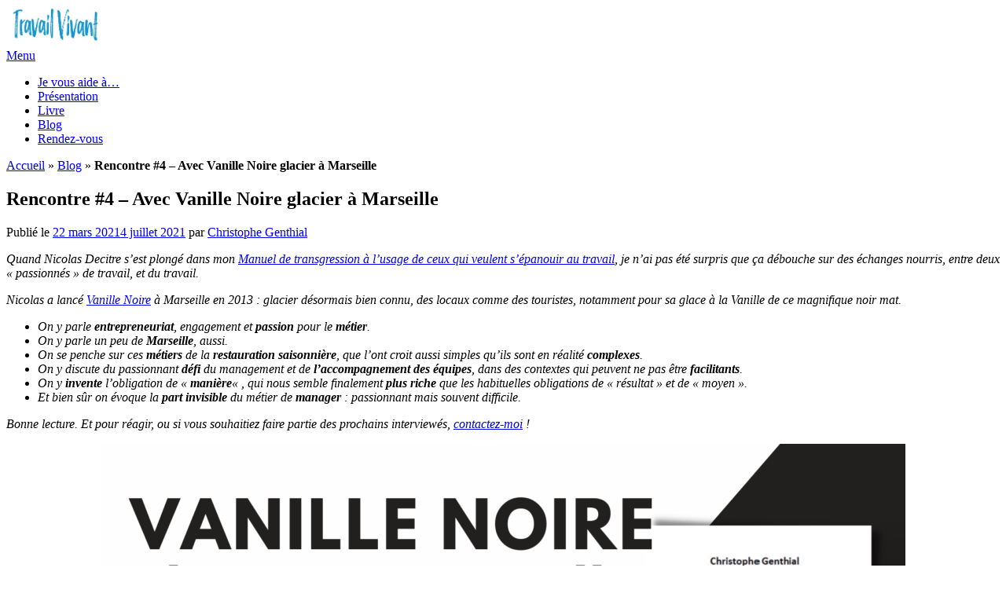

--- FILE ---
content_type: text/html; charset=UTF-8
request_url: https://travailvivant.fr/rencontre-4-christophe-genthial-avec-vanille-noire/
body_size: 20386
content:
<!DOCTYPE html>
<html lang="fr-FR">
<head>
<meta charset="UTF-8">
<meta name="viewport" content="width=device-width, initial-scale=1">
<link rel="profile" href="http://gmpg.org/xfn/11">
<meta name='robots' content='index, follow, max-image-preview:large, max-snippet:-1, max-video-preview:-1' />

	<!-- This site is optimized with the Yoast SEO plugin v26.7 - https://yoast.com/wordpress/plugins/seo/ -->
	<title>Rencontre #4 - Avec Vanille Noire glacier à Marseille - Christophe Genthial, psychologue à Marseille 13006</title>
	<meta name="description" content="Quand Nicolas Decitre s&#039;est plongé dans mon &quot;Manuel de transgression à l’usage de ceux qui veulent s’épanouir au travail&quot;, je n&#039;ai pas été surpris que ça débouche sur des échanges nourris, entre deux &quot;passionnés&quot; de travail, et du travail. Nicolas a lancé Vanille Noire à Marseille en 2013 : glacier désormais bien connu, des locaux comme des touristes, notamment pour sa glace à la Vanille de ce magnifique noir mat. On y parle entrepreneuriat, engagement et passion pour le métier. On y parle un peu de Marseille, aussi. On se penche sur ces métiers de la restauration saisonnière, qui ont l&#039;air aussi simples qu&#039;ils sont en réalité complexes. On y discute du passionnant défi du management et de l&#039;accompagnement des équipes, dans des contextes qui peuvent ne pas être facilitant .Et bien sûr on évoque la part invisible du métier de manager : passionnant mais parfois ingrat." />
	<link rel="canonical" href="https://travailvivant.fr/rencontre-4-christophe-genthial-avec-vanille-noire/" />
	<meta property="og:locale" content="fr_FR" />
	<meta property="og:type" content="article" />
	<meta property="og:title" content="Rencontre #4 - Avec Vanille Noire glacier à Marseille - Christophe Genthial, psychologue à Marseille 13006" />
	<meta property="og:description" content="Quand Nicolas Decitre s&#039;est plongé dans mon &quot;Manuel de transgression à l’usage de ceux qui veulent s’épanouir au travail&quot;, je n&#039;ai pas été surpris que ça débouche sur des échanges nourris, entre deux &quot;passionnés&quot; de travail, et du travail. Nicolas a lancé Vanille Noire à Marseille en 2013 : glacier désormais bien connu, des locaux comme des touristes, notamment pour sa glace à la Vanille de ce magnifique noir mat. On y parle entrepreneuriat, engagement et passion pour le métier. On y parle un peu de Marseille, aussi. On se penche sur ces métiers de la restauration saisonnière, qui ont l&#039;air aussi simples qu&#039;ils sont en réalité complexes. On y discute du passionnant défi du management et de l&#039;accompagnement des équipes, dans des contextes qui peuvent ne pas être facilitant .Et bien sûr on évoque la part invisible du métier de manager : passionnant mais parfois ingrat." />
	<meta property="og:url" content="https://travailvivant.fr/rencontre-4-christophe-genthial-avec-vanille-noire/" />
	<meta property="og:site_name" content="Christophe Genthial, psychologue à Marseille 13006" />
	<meta property="article:publisher" content="https://www.facebook.com/christophe.genthial" />
	<meta property="article:author" content="https://www.facebook.com/christophe.genthial" />
	<meta property="article:published_time" content="2021-03-22T18:11:17+00:00" />
	<meta property="article:modified_time" content="2021-07-04T14:34:52+00:00" />
	<meta property="og:image" content="https://travailvivant.fr/wp-content/uploads/2020/12/Photo-Rencontre-Vanille-Noire-et-Christophe-Genthial.png" />
	<meta property="og:image:width" content="1640" />
	<meta property="og:image:height" content="924" />
	<meta property="og:image:type" content="image/png" />
	<meta name="author" content="Christophe Genthial" />
	<meta name="twitter:card" content="summary_large_image" />
	<meta name="twitter:label1" content="Écrit par" />
	<meta name="twitter:data1" content="Christophe Genthial" />
	<meta name="twitter:label2" content="Durée de lecture estimée" />
	<meta name="twitter:data2" content="10 minutes" />
	<script type="application/ld+json" class="yoast-schema-graph">{"@context":"https://schema.org","@graph":[{"@type":["Article","SocialMediaPosting"],"@id":"https://travailvivant.fr/rencontre-4-christophe-genthial-avec-vanille-noire/#article","isPartOf":{"@id":"https://travailvivant.fr/rencontre-4-christophe-genthial-avec-vanille-noire/"},"author":{"name":"Christophe Genthial","@id":"https://travailvivant.fr/#/schema/person/2873dc2a28a224e745fbbba2f99420fb"},"headline":"Rencontre #4 &#8211; Avec Vanille Noire glacier à Marseille","datePublished":"2021-03-22T18:11:17+00:00","dateModified":"2021-07-04T14:34:52+00:00","mainEntityOfPage":{"@id":"https://travailvivant.fr/rencontre-4-christophe-genthial-avec-vanille-noire/"},"wordCount":2301,"publisher":{"@id":"https://travailvivant.fr/#/schema/person/2873dc2a28a224e745fbbba2f99420fb"},"image":{"@id":"https://travailvivant.fr/rencontre-4-christophe-genthial-avec-vanille-noire/#primaryimage"},"thumbnailUrl":"https://travailvivant.fr/wp-content/uploads/2020/12/Photo-Rencontre-Vanille-Noire-et-Christophe-Genthial.png","keywords":["Entrepreneuriat","épanouissement","management","manuel de transgression","manuel de transgression à l'usage de ceux qui veulent s'épanouir au travail","Marseille","rencontre","travail","travail vivant","Vanille Noire"],"articleSection":["Lecture 5 mn","Livre","Rencontre"],"inLanguage":"fr-FR"},{"@type":"WebPage","@id":"https://travailvivant.fr/rencontre-4-christophe-genthial-avec-vanille-noire/","url":"https://travailvivant.fr/rencontre-4-christophe-genthial-avec-vanille-noire/","name":"Rencontre #4 - Avec Vanille Noire glacier à Marseille - Christophe Genthial, psychologue à Marseille 13006","isPartOf":{"@id":"https://travailvivant.fr/#website"},"primaryImageOfPage":{"@id":"https://travailvivant.fr/rencontre-4-christophe-genthial-avec-vanille-noire/#primaryimage"},"image":{"@id":"https://travailvivant.fr/rencontre-4-christophe-genthial-avec-vanille-noire/#primaryimage"},"thumbnailUrl":"https://travailvivant.fr/wp-content/uploads/2020/12/Photo-Rencontre-Vanille-Noire-et-Christophe-Genthial.png","datePublished":"2021-03-22T18:11:17+00:00","dateModified":"2021-07-04T14:34:52+00:00","description":"Quand Nicolas Decitre s'est plongé dans mon \"Manuel de transgression à l’usage de ceux qui veulent s’épanouir au travail\", je n'ai pas été surpris que ça débouche sur des échanges nourris, entre deux \"passionnés\" de travail, et du travail. Nicolas a lancé Vanille Noire à Marseille en 2013 : glacier désormais bien connu, des locaux comme des touristes, notamment pour sa glace à la Vanille de ce magnifique noir mat. On y parle entrepreneuriat, engagement et passion pour le métier. On y parle un peu de Marseille, aussi. On se penche sur ces métiers de la restauration saisonnière, qui ont l'air aussi simples qu'ils sont en réalité complexes. On y discute du passionnant défi du management et de l'accompagnement des équipes, dans des contextes qui peuvent ne pas être facilitant .Et bien sûr on évoque la part invisible du métier de manager : passionnant mais parfois ingrat.","breadcrumb":{"@id":"https://travailvivant.fr/rencontre-4-christophe-genthial-avec-vanille-noire/#breadcrumb"},"inLanguage":"fr-FR","potentialAction":[{"@type":"ReadAction","target":["https://travailvivant.fr/rencontre-4-christophe-genthial-avec-vanille-noire/"]}]},{"@type":"ImageObject","inLanguage":"fr-FR","@id":"https://travailvivant.fr/rencontre-4-christophe-genthial-avec-vanille-noire/#primaryimage","url":"https://travailvivant.fr/wp-content/uploads/2020/12/Photo-Rencontre-Vanille-Noire-et-Christophe-Genthial.png","contentUrl":"https://travailvivant.fr/wp-content/uploads/2020/12/Photo-Rencontre-Vanille-Noire-et-Christophe-Genthial.png","width":1640,"height":924,"caption":"Vanille Noire et Christophe Genthial"},{"@type":"BreadcrumbList","@id":"https://travailvivant.fr/rencontre-4-christophe-genthial-avec-vanille-noire/#breadcrumb","itemListElement":[{"@type":"ListItem","position":1,"name":"Accueil","item":"https://travailvivant.fr/"},{"@type":"ListItem","position":2,"name":"Blog","item":"https://travailvivant.fr/blog-de-christophe-genthial-psychologue-a-marseille/"},{"@type":"ListItem","position":3,"name":"Rencontre #4 &#8211; Avec Vanille Noire glacier à Marseille"}]},{"@type":"WebSite","@id":"https://travailvivant.fr/#website","url":"https://travailvivant.fr/","name":"Christophe Genthial, psychologue à Marseille 13006","description":"Psychologue à Marseille","publisher":{"@id":"https://travailvivant.fr/#/schema/person/2873dc2a28a224e745fbbba2f99420fb"},"potentialAction":[{"@type":"SearchAction","target":{"@type":"EntryPoint","urlTemplate":"https://travailvivant.fr/?s={search_term_string}"},"query-input":{"@type":"PropertyValueSpecification","valueRequired":true,"valueName":"search_term_string"}}],"inLanguage":"fr-FR"},{"@type":["Person","Organization"],"@id":"https://travailvivant.fr/#/schema/person/2873dc2a28a224e745fbbba2f99420fb","name":"Christophe Genthial","image":{"@type":"ImageObject","inLanguage":"fr-FR","@id":"https://travailvivant.fr/#/schema/person/image/","url":"https://travailvivant.fr/wp-content/uploads/2020/11/cropped-Logo-Mise-a-plat-1.jpg","contentUrl":"https://travailvivant.fr/wp-content/uploads/2020/11/cropped-Logo-Mise-a-plat-1.jpg","width":570,"height":231,"caption":"Christophe Genthial"},"logo":{"@id":"https://travailvivant.fr/#/schema/person/image/"},"description":"Christophe Genthial est psychologue, et coach certifié. Passionné par les ressources que le travail fournit à ceux qui savent les trouver, il n’oublie pas ses rencontres avec les accidentés du travail, tous ceux qui un jour sont tombés malades de leur travail, et qui ont fait le pari — réussi — d’un nouveau départ. Il intervient depuis plus de 25 ans auprès de directions générales, managers, salariés, représentants du personnel, d’abord comme consultant en organisation et conduite du changement chez Ernst &amp; Young, puis comme consultant/expert en prévention des risques psychosociaux chez Secafi/Groupe Alpha. Parallèlement à ces activités de conseil et de formation en entreprise, par nature collective, il exerce une activité d’accompagnement individuel, dans son cabinet : Travail Vivant.","sameAs":["https://www.travailvivant.fr","https://www.facebook.com/christophe.genthial","https://www.instagram.com/christophe.genthial/","www.linkedin.com/in/christophe-genthial"]}]}</script>
	<!-- / Yoast SEO plugin. -->


<link rel='dns-prefetch' href='//www.googletagmanager.com' />
<link rel='dns-prefetch' href='//fonts.googleapis.com' />
<link rel="alternate" type="application/rss+xml" title="Christophe Genthial, psychologue à Marseille 13006 &raquo; Flux" href="https://travailvivant.fr/feed/" />
<link rel="alternate" type="application/rss+xml" title="Christophe Genthial, psychologue à Marseille 13006 &raquo; Flux des commentaires" href="https://travailvivant.fr/comments/feed/" />
<link rel="alternate" title="oEmbed (JSON)" type="application/json+oembed" href="https://travailvivant.fr/wp-json/oembed/1.0/embed?url=https%3A%2F%2Ftravailvivant.fr%2Frencontre-4-christophe-genthial-avec-vanille-noire%2F" />
<link rel="alternate" title="oEmbed (XML)" type="text/xml+oembed" href="https://travailvivant.fr/wp-json/oembed/1.0/embed?url=https%3A%2F%2Ftravailvivant.fr%2Frencontre-4-christophe-genthial-avec-vanille-noire%2F&#038;format=xml" />
<style id='wp-img-auto-sizes-contain-inline-css' type='text/css'>
img:is([sizes=auto i],[sizes^="auto," i]){contain-intrinsic-size:3000px 1500px}
/*# sourceURL=wp-img-auto-sizes-contain-inline-css */
</style>
<style id='wp-block-library-inline-css' type='text/css'>
:root{--wp-block-synced-color:#7a00df;--wp-block-synced-color--rgb:122,0,223;--wp-bound-block-color:var(--wp-block-synced-color);--wp-editor-canvas-background:#ddd;--wp-admin-theme-color:#007cba;--wp-admin-theme-color--rgb:0,124,186;--wp-admin-theme-color-darker-10:#006ba1;--wp-admin-theme-color-darker-10--rgb:0,107,160.5;--wp-admin-theme-color-darker-20:#005a87;--wp-admin-theme-color-darker-20--rgb:0,90,135;--wp-admin-border-width-focus:2px}@media (min-resolution:192dpi){:root{--wp-admin-border-width-focus:1.5px}}.wp-element-button{cursor:pointer}:root .has-very-light-gray-background-color{background-color:#eee}:root .has-very-dark-gray-background-color{background-color:#313131}:root .has-very-light-gray-color{color:#eee}:root .has-very-dark-gray-color{color:#313131}:root .has-vivid-green-cyan-to-vivid-cyan-blue-gradient-background{background:linear-gradient(135deg,#00d084,#0693e3)}:root .has-purple-crush-gradient-background{background:linear-gradient(135deg,#34e2e4,#4721fb 50%,#ab1dfe)}:root .has-hazy-dawn-gradient-background{background:linear-gradient(135deg,#faaca8,#dad0ec)}:root .has-subdued-olive-gradient-background{background:linear-gradient(135deg,#fafae1,#67a671)}:root .has-atomic-cream-gradient-background{background:linear-gradient(135deg,#fdd79a,#004a59)}:root .has-nightshade-gradient-background{background:linear-gradient(135deg,#330968,#31cdcf)}:root .has-midnight-gradient-background{background:linear-gradient(135deg,#020381,#2874fc)}:root{--wp--preset--font-size--normal:16px;--wp--preset--font-size--huge:42px}.has-regular-font-size{font-size:1em}.has-larger-font-size{font-size:2.625em}.has-normal-font-size{font-size:var(--wp--preset--font-size--normal)}.has-huge-font-size{font-size:var(--wp--preset--font-size--huge)}.has-text-align-center{text-align:center}.has-text-align-left{text-align:left}.has-text-align-right{text-align:right}.has-fit-text{white-space:nowrap!important}#end-resizable-editor-section{display:none}.aligncenter{clear:both}.items-justified-left{justify-content:flex-start}.items-justified-center{justify-content:center}.items-justified-right{justify-content:flex-end}.items-justified-space-between{justify-content:space-between}.screen-reader-text{border:0;clip-path:inset(50%);height:1px;margin:-1px;overflow:hidden;padding:0;position:absolute;width:1px;word-wrap:normal!important}.screen-reader-text:focus{background-color:#ddd;clip-path:none;color:#444;display:block;font-size:1em;height:auto;left:5px;line-height:normal;padding:15px 23px 14px;text-decoration:none;top:5px;width:auto;z-index:100000}html :where(.has-border-color){border-style:solid}html :where([style*=border-top-color]){border-top-style:solid}html :where([style*=border-right-color]){border-right-style:solid}html :where([style*=border-bottom-color]){border-bottom-style:solid}html :where([style*=border-left-color]){border-left-style:solid}html :where([style*=border-width]){border-style:solid}html :where([style*=border-top-width]){border-top-style:solid}html :where([style*=border-right-width]){border-right-style:solid}html :where([style*=border-bottom-width]){border-bottom-style:solid}html :where([style*=border-left-width]){border-left-style:solid}html :where(img[class*=wp-image-]){height:auto;max-width:100%}:where(figure){margin:0 0 1em}html :where(.is-position-sticky){--wp-admin--admin-bar--position-offset:var(--wp-admin--admin-bar--height,0px)}@media screen and (max-width:600px){html :where(.is-position-sticky){--wp-admin--admin-bar--position-offset:0px}}

/*# sourceURL=wp-block-library-inline-css */
</style><style id='wp-block-button-inline-css' type='text/css'>
.wp-block-button__link{align-content:center;box-sizing:border-box;cursor:pointer;display:inline-block;height:100%;text-align:center;word-break:break-word}.wp-block-button__link.aligncenter{text-align:center}.wp-block-button__link.alignright{text-align:right}:where(.wp-block-button__link){border-radius:9999px;box-shadow:none;padding:calc(.667em + 2px) calc(1.333em + 2px);text-decoration:none}.wp-block-button[style*=text-decoration] .wp-block-button__link{text-decoration:inherit}.wp-block-buttons>.wp-block-button.has-custom-width{max-width:none}.wp-block-buttons>.wp-block-button.has-custom-width .wp-block-button__link{width:100%}.wp-block-buttons>.wp-block-button.has-custom-font-size .wp-block-button__link{font-size:inherit}.wp-block-buttons>.wp-block-button.wp-block-button__width-25{width:calc(25% - var(--wp--style--block-gap, .5em)*.75)}.wp-block-buttons>.wp-block-button.wp-block-button__width-50{width:calc(50% - var(--wp--style--block-gap, .5em)*.5)}.wp-block-buttons>.wp-block-button.wp-block-button__width-75{width:calc(75% - var(--wp--style--block-gap, .5em)*.25)}.wp-block-buttons>.wp-block-button.wp-block-button__width-100{flex-basis:100%;width:100%}.wp-block-buttons.is-vertical>.wp-block-button.wp-block-button__width-25{width:25%}.wp-block-buttons.is-vertical>.wp-block-button.wp-block-button__width-50{width:50%}.wp-block-buttons.is-vertical>.wp-block-button.wp-block-button__width-75{width:75%}.wp-block-button.is-style-squared,.wp-block-button__link.wp-block-button.is-style-squared{border-radius:0}.wp-block-button.no-border-radius,.wp-block-button__link.no-border-radius{border-radius:0!important}:root :where(.wp-block-button .wp-block-button__link.is-style-outline),:root :where(.wp-block-button.is-style-outline>.wp-block-button__link){border:2px solid;padding:.667em 1.333em}:root :where(.wp-block-button .wp-block-button__link.is-style-outline:not(.has-text-color)),:root :where(.wp-block-button.is-style-outline>.wp-block-button__link:not(.has-text-color)){color:currentColor}:root :where(.wp-block-button .wp-block-button__link.is-style-outline:not(.has-background)),:root :where(.wp-block-button.is-style-outline>.wp-block-button__link:not(.has-background)){background-color:initial;background-image:none}
/*# sourceURL=https://travailvivant.fr/wp-includes/blocks/button/style.min.css */
</style>
<style id='wp-block-image-inline-css' type='text/css'>
.wp-block-image>a,.wp-block-image>figure>a{display:inline-block}.wp-block-image img{box-sizing:border-box;height:auto;max-width:100%;vertical-align:bottom}@media not (prefers-reduced-motion){.wp-block-image img.hide{visibility:hidden}.wp-block-image img.show{animation:show-content-image .4s}}.wp-block-image[style*=border-radius] img,.wp-block-image[style*=border-radius]>a{border-radius:inherit}.wp-block-image.has-custom-border img{box-sizing:border-box}.wp-block-image.aligncenter{text-align:center}.wp-block-image.alignfull>a,.wp-block-image.alignwide>a{width:100%}.wp-block-image.alignfull img,.wp-block-image.alignwide img{height:auto;width:100%}.wp-block-image .aligncenter,.wp-block-image .alignleft,.wp-block-image .alignright,.wp-block-image.aligncenter,.wp-block-image.alignleft,.wp-block-image.alignright{display:table}.wp-block-image .aligncenter>figcaption,.wp-block-image .alignleft>figcaption,.wp-block-image .alignright>figcaption,.wp-block-image.aligncenter>figcaption,.wp-block-image.alignleft>figcaption,.wp-block-image.alignright>figcaption{caption-side:bottom;display:table-caption}.wp-block-image .alignleft{float:left;margin:.5em 1em .5em 0}.wp-block-image .alignright{float:right;margin:.5em 0 .5em 1em}.wp-block-image .aligncenter{margin-left:auto;margin-right:auto}.wp-block-image :where(figcaption){margin-bottom:1em;margin-top:.5em}.wp-block-image.is-style-circle-mask img{border-radius:9999px}@supports ((-webkit-mask-image:none) or (mask-image:none)) or (-webkit-mask-image:none){.wp-block-image.is-style-circle-mask img{border-radius:0;-webkit-mask-image:url('data:image/svg+xml;utf8,<svg viewBox="0 0 100 100" xmlns="http://www.w3.org/2000/svg"><circle cx="50" cy="50" r="50"/></svg>');mask-image:url('data:image/svg+xml;utf8,<svg viewBox="0 0 100 100" xmlns="http://www.w3.org/2000/svg"><circle cx="50" cy="50" r="50"/></svg>');mask-mode:alpha;-webkit-mask-position:center;mask-position:center;-webkit-mask-repeat:no-repeat;mask-repeat:no-repeat;-webkit-mask-size:contain;mask-size:contain}}:root :where(.wp-block-image.is-style-rounded img,.wp-block-image .is-style-rounded img){border-radius:9999px}.wp-block-image figure{margin:0}.wp-lightbox-container{display:flex;flex-direction:column;position:relative}.wp-lightbox-container img{cursor:zoom-in}.wp-lightbox-container img:hover+button{opacity:1}.wp-lightbox-container button{align-items:center;backdrop-filter:blur(16px) saturate(180%);background-color:#5a5a5a40;border:none;border-radius:4px;cursor:zoom-in;display:flex;height:20px;justify-content:center;opacity:0;padding:0;position:absolute;right:16px;text-align:center;top:16px;width:20px;z-index:100}@media not (prefers-reduced-motion){.wp-lightbox-container button{transition:opacity .2s ease}}.wp-lightbox-container button:focus-visible{outline:3px auto #5a5a5a40;outline:3px auto -webkit-focus-ring-color;outline-offset:3px}.wp-lightbox-container button:hover{cursor:pointer;opacity:1}.wp-lightbox-container button:focus{opacity:1}.wp-lightbox-container button:focus,.wp-lightbox-container button:hover,.wp-lightbox-container button:not(:hover):not(:active):not(.has-background){background-color:#5a5a5a40;border:none}.wp-lightbox-overlay{box-sizing:border-box;cursor:zoom-out;height:100vh;left:0;overflow:hidden;position:fixed;top:0;visibility:hidden;width:100%;z-index:100000}.wp-lightbox-overlay .close-button{align-items:center;cursor:pointer;display:flex;justify-content:center;min-height:40px;min-width:40px;padding:0;position:absolute;right:calc(env(safe-area-inset-right) + 16px);top:calc(env(safe-area-inset-top) + 16px);z-index:5000000}.wp-lightbox-overlay .close-button:focus,.wp-lightbox-overlay .close-button:hover,.wp-lightbox-overlay .close-button:not(:hover):not(:active):not(.has-background){background:none;border:none}.wp-lightbox-overlay .lightbox-image-container{height:var(--wp--lightbox-container-height);left:50%;overflow:hidden;position:absolute;top:50%;transform:translate(-50%,-50%);transform-origin:top left;width:var(--wp--lightbox-container-width);z-index:9999999999}.wp-lightbox-overlay .wp-block-image{align-items:center;box-sizing:border-box;display:flex;height:100%;justify-content:center;margin:0;position:relative;transform-origin:0 0;width:100%;z-index:3000000}.wp-lightbox-overlay .wp-block-image img{height:var(--wp--lightbox-image-height);min-height:var(--wp--lightbox-image-height);min-width:var(--wp--lightbox-image-width);width:var(--wp--lightbox-image-width)}.wp-lightbox-overlay .wp-block-image figcaption{display:none}.wp-lightbox-overlay button{background:none;border:none}.wp-lightbox-overlay .scrim{background-color:#fff;height:100%;opacity:.9;position:absolute;width:100%;z-index:2000000}.wp-lightbox-overlay.active{visibility:visible}@media not (prefers-reduced-motion){.wp-lightbox-overlay.active{animation:turn-on-visibility .25s both}.wp-lightbox-overlay.active img{animation:turn-on-visibility .35s both}.wp-lightbox-overlay.show-closing-animation:not(.active){animation:turn-off-visibility .35s both}.wp-lightbox-overlay.show-closing-animation:not(.active) img{animation:turn-off-visibility .25s both}.wp-lightbox-overlay.zoom.active{animation:none;opacity:1;visibility:visible}.wp-lightbox-overlay.zoom.active .lightbox-image-container{animation:lightbox-zoom-in .4s}.wp-lightbox-overlay.zoom.active .lightbox-image-container img{animation:none}.wp-lightbox-overlay.zoom.active .scrim{animation:turn-on-visibility .4s forwards}.wp-lightbox-overlay.zoom.show-closing-animation:not(.active){animation:none}.wp-lightbox-overlay.zoom.show-closing-animation:not(.active) .lightbox-image-container{animation:lightbox-zoom-out .4s}.wp-lightbox-overlay.zoom.show-closing-animation:not(.active) .lightbox-image-container img{animation:none}.wp-lightbox-overlay.zoom.show-closing-animation:not(.active) .scrim{animation:turn-off-visibility .4s forwards}}@keyframes show-content-image{0%{visibility:hidden}99%{visibility:hidden}to{visibility:visible}}@keyframes turn-on-visibility{0%{opacity:0}to{opacity:1}}@keyframes turn-off-visibility{0%{opacity:1;visibility:visible}99%{opacity:0;visibility:visible}to{opacity:0;visibility:hidden}}@keyframes lightbox-zoom-in{0%{transform:translate(calc((-100vw + var(--wp--lightbox-scrollbar-width))/2 + var(--wp--lightbox-initial-left-position)),calc(-50vh + var(--wp--lightbox-initial-top-position))) scale(var(--wp--lightbox-scale))}to{transform:translate(-50%,-50%) scale(1)}}@keyframes lightbox-zoom-out{0%{transform:translate(-50%,-50%) scale(1);visibility:visible}99%{visibility:visible}to{transform:translate(calc((-100vw + var(--wp--lightbox-scrollbar-width))/2 + var(--wp--lightbox-initial-left-position)),calc(-50vh + var(--wp--lightbox-initial-top-position))) scale(var(--wp--lightbox-scale));visibility:hidden}}
/*# sourceURL=https://travailvivant.fr/wp-includes/blocks/image/style.min.css */
</style>
<style id='wp-block-image-theme-inline-css' type='text/css'>
:root :where(.wp-block-image figcaption){color:#555;font-size:13px;text-align:center}.is-dark-theme :root :where(.wp-block-image figcaption){color:#ffffffa6}.wp-block-image{margin:0 0 1em}
/*# sourceURL=https://travailvivant.fr/wp-includes/blocks/image/theme.min.css */
</style>
<style id='wp-block-list-inline-css' type='text/css'>
ol,ul{box-sizing:border-box}:root :where(.wp-block-list.has-background){padding:1.25em 2.375em}
/*# sourceURL=https://travailvivant.fr/wp-includes/blocks/list/style.min.css */
</style>
<style id='wp-block-buttons-inline-css' type='text/css'>
.wp-block-buttons{box-sizing:border-box}.wp-block-buttons.is-vertical{flex-direction:column}.wp-block-buttons.is-vertical>.wp-block-button:last-child{margin-bottom:0}.wp-block-buttons>.wp-block-button{display:inline-block;margin:0}.wp-block-buttons.is-content-justification-left{justify-content:flex-start}.wp-block-buttons.is-content-justification-left.is-vertical{align-items:flex-start}.wp-block-buttons.is-content-justification-center{justify-content:center}.wp-block-buttons.is-content-justification-center.is-vertical{align-items:center}.wp-block-buttons.is-content-justification-right{justify-content:flex-end}.wp-block-buttons.is-content-justification-right.is-vertical{align-items:flex-end}.wp-block-buttons.is-content-justification-space-between{justify-content:space-between}.wp-block-buttons.aligncenter{text-align:center}.wp-block-buttons:not(.is-content-justification-space-between,.is-content-justification-right,.is-content-justification-left,.is-content-justification-center) .wp-block-button.aligncenter{margin-left:auto;margin-right:auto;width:100%}.wp-block-buttons[style*=text-decoration] .wp-block-button,.wp-block-buttons[style*=text-decoration] .wp-block-button__link{text-decoration:inherit}.wp-block-buttons.has-custom-font-size .wp-block-button__link{font-size:inherit}.wp-block-buttons .wp-block-button__link{width:100%}.wp-block-button.aligncenter{text-align:center}
/*# sourceURL=https://travailvivant.fr/wp-includes/blocks/buttons/style.min.css */
</style>
<style id='wp-block-group-inline-css' type='text/css'>
.wp-block-group{box-sizing:border-box}:where(.wp-block-group.wp-block-group-is-layout-constrained){position:relative}
/*# sourceURL=https://travailvivant.fr/wp-includes/blocks/group/style.min.css */
</style>
<style id='wp-block-group-theme-inline-css' type='text/css'>
:where(.wp-block-group.has-background){padding:1.25em 2.375em}
/*# sourceURL=https://travailvivant.fr/wp-includes/blocks/group/theme.min.css */
</style>
<style id='wp-block-paragraph-inline-css' type='text/css'>
.is-small-text{font-size:.875em}.is-regular-text{font-size:1em}.is-large-text{font-size:2.25em}.is-larger-text{font-size:3em}.has-drop-cap:not(:focus):first-letter{float:left;font-size:8.4em;font-style:normal;font-weight:100;line-height:.68;margin:.05em .1em 0 0;text-transform:uppercase}body.rtl .has-drop-cap:not(:focus):first-letter{float:none;margin-left:.1em}p.has-drop-cap.has-background{overflow:hidden}:root :where(p.has-background){padding:1.25em 2.375em}:where(p.has-text-color:not(.has-link-color)) a{color:inherit}p.has-text-align-left[style*="writing-mode:vertical-lr"],p.has-text-align-right[style*="writing-mode:vertical-rl"]{rotate:180deg}
/*# sourceURL=https://travailvivant.fr/wp-includes/blocks/paragraph/style.min.css */
</style>
<style id='wp-block-separator-inline-css' type='text/css'>
@charset "UTF-8";.wp-block-separator{border:none;border-top:2px solid}:root :where(.wp-block-separator.is-style-dots){height:auto;line-height:1;text-align:center}:root :where(.wp-block-separator.is-style-dots):before{color:currentColor;content:"···";font-family:serif;font-size:1.5em;letter-spacing:2em;padding-left:2em}.wp-block-separator.is-style-dots{background:none!important;border:none!important}
/*# sourceURL=https://travailvivant.fr/wp-includes/blocks/separator/style.min.css */
</style>
<style id='wp-block-separator-theme-inline-css' type='text/css'>
.wp-block-separator.has-css-opacity{opacity:.4}.wp-block-separator{border:none;border-bottom:2px solid;margin-left:auto;margin-right:auto}.wp-block-separator.has-alpha-channel-opacity{opacity:1}.wp-block-separator:not(.is-style-wide):not(.is-style-dots){width:100px}.wp-block-separator.has-background:not(.is-style-dots){border-bottom:none;height:1px}.wp-block-separator.has-background:not(.is-style-wide):not(.is-style-dots){height:2px}
/*# sourceURL=https://travailvivant.fr/wp-includes/blocks/separator/theme.min.css */
</style>
<style id='global-styles-inline-css' type='text/css'>
:root{--wp--preset--aspect-ratio--square: 1;--wp--preset--aspect-ratio--4-3: 4/3;--wp--preset--aspect-ratio--3-4: 3/4;--wp--preset--aspect-ratio--3-2: 3/2;--wp--preset--aspect-ratio--2-3: 2/3;--wp--preset--aspect-ratio--16-9: 16/9;--wp--preset--aspect-ratio--9-16: 9/16;--wp--preset--color--black: #000000;--wp--preset--color--cyan-bluish-gray: #abb8c3;--wp--preset--color--white: #ffffff;--wp--preset--color--pale-pink: #f78da7;--wp--preset--color--vivid-red: #cf2e2e;--wp--preset--color--luminous-vivid-orange: #ff6900;--wp--preset--color--luminous-vivid-amber: #fcb900;--wp--preset--color--light-green-cyan: #7bdcb5;--wp--preset--color--vivid-green-cyan: #00d084;--wp--preset--color--pale-cyan-blue: #8ed1fc;--wp--preset--color--vivid-cyan-blue: #0693e3;--wp--preset--color--vivid-purple: #9b51e0;--wp--preset--gradient--vivid-cyan-blue-to-vivid-purple: linear-gradient(135deg,rgb(6,147,227) 0%,rgb(155,81,224) 100%);--wp--preset--gradient--light-green-cyan-to-vivid-green-cyan: linear-gradient(135deg,rgb(122,220,180) 0%,rgb(0,208,130) 100%);--wp--preset--gradient--luminous-vivid-amber-to-luminous-vivid-orange: linear-gradient(135deg,rgb(252,185,0) 0%,rgb(255,105,0) 100%);--wp--preset--gradient--luminous-vivid-orange-to-vivid-red: linear-gradient(135deg,rgb(255,105,0) 0%,rgb(207,46,46) 100%);--wp--preset--gradient--very-light-gray-to-cyan-bluish-gray: linear-gradient(135deg,rgb(238,238,238) 0%,rgb(169,184,195) 100%);--wp--preset--gradient--cool-to-warm-spectrum: linear-gradient(135deg,rgb(74,234,220) 0%,rgb(151,120,209) 20%,rgb(207,42,186) 40%,rgb(238,44,130) 60%,rgb(251,105,98) 80%,rgb(254,248,76) 100%);--wp--preset--gradient--blush-light-purple: linear-gradient(135deg,rgb(255,206,236) 0%,rgb(152,150,240) 100%);--wp--preset--gradient--blush-bordeaux: linear-gradient(135deg,rgb(254,205,165) 0%,rgb(254,45,45) 50%,rgb(107,0,62) 100%);--wp--preset--gradient--luminous-dusk: linear-gradient(135deg,rgb(255,203,112) 0%,rgb(199,81,192) 50%,rgb(65,88,208) 100%);--wp--preset--gradient--pale-ocean: linear-gradient(135deg,rgb(255,245,203) 0%,rgb(182,227,212) 50%,rgb(51,167,181) 100%);--wp--preset--gradient--electric-grass: linear-gradient(135deg,rgb(202,248,128) 0%,rgb(113,206,126) 100%);--wp--preset--gradient--midnight: linear-gradient(135deg,rgb(2,3,129) 0%,rgb(40,116,252) 100%);--wp--preset--font-size--small: 13px;--wp--preset--font-size--medium: 20px;--wp--preset--font-size--large: 36px;--wp--preset--font-size--x-large: 42px;--wp--preset--spacing--20: 0.44rem;--wp--preset--spacing--30: 0.67rem;--wp--preset--spacing--40: 1rem;--wp--preset--spacing--50: 1.5rem;--wp--preset--spacing--60: 2.25rem;--wp--preset--spacing--70: 3.38rem;--wp--preset--spacing--80: 5.06rem;--wp--preset--shadow--natural: 6px 6px 9px rgba(0, 0, 0, 0.2);--wp--preset--shadow--deep: 12px 12px 50px rgba(0, 0, 0, 0.4);--wp--preset--shadow--sharp: 6px 6px 0px rgba(0, 0, 0, 0.2);--wp--preset--shadow--outlined: 6px 6px 0px -3px rgb(255, 255, 255), 6px 6px rgb(0, 0, 0);--wp--preset--shadow--crisp: 6px 6px 0px rgb(0, 0, 0);}:where(.is-layout-flex){gap: 0.5em;}:where(.is-layout-grid){gap: 0.5em;}body .is-layout-flex{display: flex;}.is-layout-flex{flex-wrap: wrap;align-items: center;}.is-layout-flex > :is(*, div){margin: 0;}body .is-layout-grid{display: grid;}.is-layout-grid > :is(*, div){margin: 0;}:where(.wp-block-columns.is-layout-flex){gap: 2em;}:where(.wp-block-columns.is-layout-grid){gap: 2em;}:where(.wp-block-post-template.is-layout-flex){gap: 1.25em;}:where(.wp-block-post-template.is-layout-grid){gap: 1.25em;}.has-black-color{color: var(--wp--preset--color--black) !important;}.has-cyan-bluish-gray-color{color: var(--wp--preset--color--cyan-bluish-gray) !important;}.has-white-color{color: var(--wp--preset--color--white) !important;}.has-pale-pink-color{color: var(--wp--preset--color--pale-pink) !important;}.has-vivid-red-color{color: var(--wp--preset--color--vivid-red) !important;}.has-luminous-vivid-orange-color{color: var(--wp--preset--color--luminous-vivid-orange) !important;}.has-luminous-vivid-amber-color{color: var(--wp--preset--color--luminous-vivid-amber) !important;}.has-light-green-cyan-color{color: var(--wp--preset--color--light-green-cyan) !important;}.has-vivid-green-cyan-color{color: var(--wp--preset--color--vivid-green-cyan) !important;}.has-pale-cyan-blue-color{color: var(--wp--preset--color--pale-cyan-blue) !important;}.has-vivid-cyan-blue-color{color: var(--wp--preset--color--vivid-cyan-blue) !important;}.has-vivid-purple-color{color: var(--wp--preset--color--vivid-purple) !important;}.has-black-background-color{background-color: var(--wp--preset--color--black) !important;}.has-cyan-bluish-gray-background-color{background-color: var(--wp--preset--color--cyan-bluish-gray) !important;}.has-white-background-color{background-color: var(--wp--preset--color--white) !important;}.has-pale-pink-background-color{background-color: var(--wp--preset--color--pale-pink) !important;}.has-vivid-red-background-color{background-color: var(--wp--preset--color--vivid-red) !important;}.has-luminous-vivid-orange-background-color{background-color: var(--wp--preset--color--luminous-vivid-orange) !important;}.has-luminous-vivid-amber-background-color{background-color: var(--wp--preset--color--luminous-vivid-amber) !important;}.has-light-green-cyan-background-color{background-color: var(--wp--preset--color--light-green-cyan) !important;}.has-vivid-green-cyan-background-color{background-color: var(--wp--preset--color--vivid-green-cyan) !important;}.has-pale-cyan-blue-background-color{background-color: var(--wp--preset--color--pale-cyan-blue) !important;}.has-vivid-cyan-blue-background-color{background-color: var(--wp--preset--color--vivid-cyan-blue) !important;}.has-vivid-purple-background-color{background-color: var(--wp--preset--color--vivid-purple) !important;}.has-black-border-color{border-color: var(--wp--preset--color--black) !important;}.has-cyan-bluish-gray-border-color{border-color: var(--wp--preset--color--cyan-bluish-gray) !important;}.has-white-border-color{border-color: var(--wp--preset--color--white) !important;}.has-pale-pink-border-color{border-color: var(--wp--preset--color--pale-pink) !important;}.has-vivid-red-border-color{border-color: var(--wp--preset--color--vivid-red) !important;}.has-luminous-vivid-orange-border-color{border-color: var(--wp--preset--color--luminous-vivid-orange) !important;}.has-luminous-vivid-amber-border-color{border-color: var(--wp--preset--color--luminous-vivid-amber) !important;}.has-light-green-cyan-border-color{border-color: var(--wp--preset--color--light-green-cyan) !important;}.has-vivid-green-cyan-border-color{border-color: var(--wp--preset--color--vivid-green-cyan) !important;}.has-pale-cyan-blue-border-color{border-color: var(--wp--preset--color--pale-cyan-blue) !important;}.has-vivid-cyan-blue-border-color{border-color: var(--wp--preset--color--vivid-cyan-blue) !important;}.has-vivid-purple-border-color{border-color: var(--wp--preset--color--vivid-purple) !important;}.has-vivid-cyan-blue-to-vivid-purple-gradient-background{background: var(--wp--preset--gradient--vivid-cyan-blue-to-vivid-purple) !important;}.has-light-green-cyan-to-vivid-green-cyan-gradient-background{background: var(--wp--preset--gradient--light-green-cyan-to-vivid-green-cyan) !important;}.has-luminous-vivid-amber-to-luminous-vivid-orange-gradient-background{background: var(--wp--preset--gradient--luminous-vivid-amber-to-luminous-vivid-orange) !important;}.has-luminous-vivid-orange-to-vivid-red-gradient-background{background: var(--wp--preset--gradient--luminous-vivid-orange-to-vivid-red) !important;}.has-very-light-gray-to-cyan-bluish-gray-gradient-background{background: var(--wp--preset--gradient--very-light-gray-to-cyan-bluish-gray) !important;}.has-cool-to-warm-spectrum-gradient-background{background: var(--wp--preset--gradient--cool-to-warm-spectrum) !important;}.has-blush-light-purple-gradient-background{background: var(--wp--preset--gradient--blush-light-purple) !important;}.has-blush-bordeaux-gradient-background{background: var(--wp--preset--gradient--blush-bordeaux) !important;}.has-luminous-dusk-gradient-background{background: var(--wp--preset--gradient--luminous-dusk) !important;}.has-pale-ocean-gradient-background{background: var(--wp--preset--gradient--pale-ocean) !important;}.has-electric-grass-gradient-background{background: var(--wp--preset--gradient--electric-grass) !important;}.has-midnight-gradient-background{background: var(--wp--preset--gradient--midnight) !important;}.has-small-font-size{font-size: var(--wp--preset--font-size--small) !important;}.has-medium-font-size{font-size: var(--wp--preset--font-size--medium) !important;}.has-large-font-size{font-size: var(--wp--preset--font-size--large) !important;}.has-x-large-font-size{font-size: var(--wp--preset--font-size--x-large) !important;}
/*# sourceURL=global-styles-inline-css */
</style>
<style id='block-style-variation-styles-inline-css' type='text/css'>
:root :where(.wp-block-button.is-style-outline--1 .wp-block-button__link){background: transparent none;border-color: currentColor;border-width: 2px;border-style: solid;color: currentColor;padding-top: 0.667em;padding-right: 1.33em;padding-bottom: 0.667em;padding-left: 1.33em;}
:root :where(.wp-block-button.is-style-outline--2 .wp-block-button__link){background: transparent none;border-color: currentColor;border-width: 2px;border-style: solid;color: currentColor;padding-top: 0.667em;padding-right: 1.33em;padding-bottom: 0.667em;padding-left: 1.33em;}
:root :where(.wp-block-button.is-style-outline--3 .wp-block-button__link){background: transparent none;border-color: currentColor;border-width: 2px;border-style: solid;color: currentColor;padding-top: 0.667em;padding-right: 1.33em;padding-bottom: 0.667em;padding-left: 1.33em;}
/*# sourceURL=block-style-variation-styles-inline-css */
</style>
<style id='core-block-supports-inline-css' type='text/css'>
.wp-container-core-buttons-is-layout-499968f5{justify-content:center;}
/*# sourceURL=core-block-supports-inline-css */
</style>

<style id='classic-theme-styles-inline-css' type='text/css'>
/*! This file is auto-generated */
.wp-block-button__link{color:#fff;background-color:#32373c;border-radius:9999px;box-shadow:none;text-decoration:none;padding:calc(.667em + 2px) calc(1.333em + 2px);font-size:1.125em}.wp-block-file__button{background:#32373c;color:#fff;text-decoration:none}
/*# sourceURL=/wp-includes/css/classic-themes.min.css */
</style>
<link rel='stylesheet' id='cookie-notice-front-css' href='https://travailvivant.fr/wp-content/plugins/cookie-notice/css/front.min.css' type='text/css' media='all' />
<link rel='stylesheet' id='mailerlite_forms.css-css' href='https://travailvivant.fr/wp-content/plugins/official-mailerlite-sign-up-forms/assets/css/mailerlite_forms.css' type='text/css' media='all' />
<link rel='stylesheet' id='parent-style-css' href='https://travailvivant.fr/wp-content/themes/onepress/style.css' type='text/css' media='all' />
<link rel='stylesheet' id='onepress-fonts-css' href='https://fonts.googleapis.com/css?family=Raleway%3A400%2C500%2C600%2C700%2C300%2C100%2C800%2C900%7COpen+Sans%3A400%2C300%2C300italic%2C400italic%2C600%2C600italic%2C700%2C700italic&#038;subset=latin%2Clatin-ext&#038;display=swap&#038;ver=2.3.16' type='text/css' media='all' />
<link rel='stylesheet' id='onepress-animate-css' href='https://travailvivant.fr/wp-content/themes/onepress/assets/css/animate.min.css' type='text/css' media='all' />
<link rel='stylesheet' id='onepress-fa-css' href='https://travailvivant.fr/wp-content/themes/onepress/assets/fontawesome-v6/css/all.min.css' type='text/css' media='all' />
<link rel='stylesheet' id='onepress-fa-shims-css' href='https://travailvivant.fr/wp-content/themes/onepress/assets/fontawesome-v6/css/v4-shims.min.css' type='text/css' media='all' />
<link rel='stylesheet' id='onepress-bootstrap-css' href='https://travailvivant.fr/wp-content/themes/onepress/assets/css/bootstrap.min.css' type='text/css' media='all' />
<link rel='stylesheet' id='onepress-style-css' href='https://travailvivant.fr/wp-content/themes/onepress/style.css' type='text/css' media='all' />
<style id='onepress-style-inline-css' type='text/css'>
.site-logo-div img{height:50px;width:auto}#main .video-section section.hero-slideshow-wrapper{background:transparent}.hero-slideshow-wrapper:after{position:absolute;top:0px;left:0px;width:100%;height:100%;background-color:rgba(0,0,0,0.3);display:block;content:""}#parallax-hero .jarallax-container .parallax-bg:before{background-color:rgba(0,0,0,0.3)}.body-desktop .parallax-hero .hero-slideshow-wrapper:after{display:none!important}#parallax-hero>.parallax-bg::before{background-color:rgba(0,0,0,0.3);opacity:1}.body-desktop .parallax-hero .hero-slideshow-wrapper:after{display:none!important}.page-header.page--cover{text-align:left}.page-header:not(.page--cover){text-align:left}.site-footer .site-info{color:#ffffff}#footer-widgets{}.gallery-carousel .g-item{padding:0px 0px}.gallery-carousel-wrap{margin-left:-0px;margin-right:-0px}.gallery-grid .g-item,.gallery-masonry .g-item .inner{padding:0px}.gallery-grid-wrap,.gallery-masonry-wrap{margin-left:-0px;margin-right:-0px}.gallery-justified-wrap{margin-left:-0px;margin-right:-0px}
/*# sourceURL=onepress-style-inline-css */
</style>
<link rel='stylesheet' id='onepress-gallery-lightgallery-css' href='https://travailvivant.fr/wp-content/themes/onepress/assets/css/lightgallery.css' type='text/css' media='all' />
<script type="text/javascript" src="https://travailvivant.fr/wp-content/cache/wpo-minify/1764272725/assets/wpo-minify-header-7c520e58.min.js" id="wpo_min-header-0-js"></script>

<!-- Extrait de code de la balise Google (gtag.js) ajouté par Site Kit -->
<!-- Extrait Google Analytics ajouté par Site Kit -->
<script type="text/javascript" src="https://www.googletagmanager.com/gtag/js?id=GT-W6XXD5T" id="google_gtagjs-js" async></script>
<script type="text/javascript" id="google_gtagjs-js-after">
/* <![CDATA[ */
window.dataLayer = window.dataLayer || [];function gtag(){dataLayer.push(arguments);}
gtag("set","linker",{"domains":["travailvivant.fr"]});
gtag("js", new Date());
gtag("set", "developer_id.dZTNiMT", true);
gtag("config", "GT-W6XXD5T");
 window._googlesitekit = window._googlesitekit || {}; window._googlesitekit.throttledEvents = []; window._googlesitekit.gtagEvent = (name, data) => { var key = JSON.stringify( { name, data } ); if ( !! window._googlesitekit.throttledEvents[ key ] ) { return; } window._googlesitekit.throttledEvents[ key ] = true; setTimeout( () => { delete window._googlesitekit.throttledEvents[ key ]; }, 5 ); gtag( "event", name, { ...data, event_source: "site-kit" } ); }; 
//# sourceURL=google_gtagjs-js-after
/* ]]> */
</script>
<link rel="https://api.w.org/" href="https://travailvivant.fr/wp-json/" /><link rel="alternate" title="JSON" type="application/json" href="https://travailvivant.fr/wp-json/wp/v2/posts/1983" /><link rel="EditURI" type="application/rsd+xml" title="RSD" href="https://travailvivant.fr/xmlrpc.php?rsd" />
<meta name="generator" content="WordPress 6.9" />
<link rel='shortlink' href='https://travailvivant.fr/?p=1983' />
<meta name="generator" content="Site Kit by Google 1.170.0" /><link rel="icon" href="https://travailvivant.fr/wp-content/uploads/2018/08/cropped-white_logo_color_background-32x32.jpg" sizes="32x32" />
<link rel="icon" href="https://travailvivant.fr/wp-content/uploads/2018/08/cropped-white_logo_color_background-192x192.jpg" sizes="192x192" />
<link rel="apple-touch-icon" href="https://travailvivant.fr/wp-content/uploads/2018/08/cropped-white_logo_color_background-180x180.jpg" />
<meta name="msapplication-TileImage" content="https://travailvivant.fr/wp-content/uploads/2018/08/cropped-white_logo_color_background-270x270.jpg" />
</head>

<body class="wp-singular post-template-default single single-post postid-1983 single-format-standard wp-custom-logo wp-theme-onepress wp-child-theme-onepressenfant cookies-not-set">
<div id="page" class="hfeed site">
	<a class="skip-link screen-reader-text" href="#content">Aller au contenu</a>
	<div id="header-section" class="h-on-top no-transparent">		<header id="masthead" class="site-header header-full-width is-sticky no-scroll no-t h-on-top" role="banner">
			<div class="container">
				<div class="site-branding">
					<div class="site-brand-inner has-logo-img no-desc"><div class="site-logo-div"><a href="https://travailvivant.fr/" class="custom-logo-link  no-t-logo" rel="home" itemprop="url"><img width="570" height="231" src="https://travailvivant.fr/wp-content/uploads/2020/11/cropped-Logo-Mise-a-plat-1.jpg" class="custom-logo" alt="Christophe Genthial, psychologue à Marseille 13006" itemprop="logo" decoding="async" srcset="https://travailvivant.fr/wp-content/uploads/2020/11/cropped-Logo-Mise-a-plat-1.jpg 570w, https://travailvivant.fr/wp-content/uploads/2020/11/cropped-Logo-Mise-a-plat-1-300x122.jpg 300w" sizes="(max-width: 570px) 100vw, 570px" /></a></div></div>				</div>
				<div class="header-right-wrapper">
					<a href="#0" id="nav-toggle">Menu<span></span></a>
					<nav id="site-navigation" class="main-navigation" role="navigation">
						<ul class="onepress-menu">
							<li id="menu-item-1916" class="menu-item menu-item-type-post_type menu-item-object-page menu-item-1916"><a href="https://travailvivant.fr/je-vous-aide-a-christophe-genthial-psychologue-a-marseille/">Je vous aide à…</a></li>
<li id="menu-item-1364" class="menu-item menu-item-type-post_type menu-item-object-page menu-item-1364"><a href="https://travailvivant.fr/presentation-de-christophe-genthial-psychologue-a-marseille/">Présentation</a></li>
<li id="menu-item-2159" class="menu-item menu-item-type-post_type menu-item-object-page menu-item-2159"><a href="https://travailvivant.fr/livre-de-christophe-genthial-psychologue-a-marseille/">Livre</a></li>
<li id="menu-item-2164" class="menu-item menu-item-type-post_type menu-item-object-page current_page_parent menu-item-2164"><a href="https://travailvivant.fr/blog-de-christophe-genthial-psychologue-a-marseille/">Blog</a></li>
<li id="menu-item-1450" class="menu-item menu-item-type-post_type menu-item-object-page menu-item-1450"><a href="https://travailvivant.fr/contact-christophe-genthial-psychologue-a-marseille/">Rendez-vous</a></li>
						</ul>
					</nav>

				</div>
			</div>
		</header>
		</div>
	<div id="content" class="site-content">

					<div class="breadcrumbs">
				<div class="container">
					<span><span><a href="https://travailvivant.fr/">Accueil</a></span> » <span><a href="https://travailvivant.fr/blog-de-christophe-genthial-psychologue-a-marseille/">Blog</a></span> » <span class="breadcrumb_last" aria-current="page"><strong>Rencontre #4 &#8211; Avec Vanille Noire glacier à Marseille</strong></span></span>				</div>
			</div>
			
		<div id="content-inside" class="container right-sidebar">
			<div id="primary" class="content-area">
				<main id="main" class="site-main" role="main">

				
					<article id="post-1983" class="post-1983 post type-post status-publish format-standard has-post-thumbnail hentry category-lecture_5mn category-livre category-rencontre tag-entrepreneuriat tag-epanouissement tag-management tag-manuel-de-transgression tag-manuel-de-transgression-a-lusage-de-ceux-qui-veulent-sepanouir-au-travail tag-marseille tag-rencontre tag-travail tag-travail-vivant tag-vanille-noire">
	<header class="entry-header">
		<h1 class="entry-title">Rencontre #4 &#8211; Avec Vanille Noire glacier à Marseille</h1>        		<div class="entry-meta">
			<span class="posted-on">Publié le <a href="https://travailvivant.fr/rencontre-4-christophe-genthial-avec-vanille-noire/" rel="bookmark"><time class="entry-date published" datetime="2021-03-22T19:11:17+01:00">22 mars 2021</time><time class="updated hide" datetime="2021-07-04T16:34:52+02:00">4 juillet 2021</time></a></span><span class="byline"> par <span class="author vcard"><a  rel="author" class="url fn n" href="https://travailvivant.fr/author/admin9324/">Christophe Genthial</a></span></span>		</div>
        	</header>

    
	<div class="entry-content">
		
<p><em>Quand Nicolas Decitre s&rsquo;est plongé dans mon <a href="https://travailvivant.fr/livre-de-christophe-genthial-psychologue-a-marseille/">Manuel de transgression à l’usage de ceux qui veulent s’épanouir au travail</a>, je n&rsquo;ai pas été surpris que ça débouche sur des échanges nourris, entre deux « passionnés » de travail, et du travail.</em></p>



<p><em>Nicolas a lancé <a href="https://www.tripadvisor.fr/Restaurant_Review-g187253-d6596803-Reviews-Glacier_Vanille_Noire-Marseille_Bouches_du_Rhone_Provence_Alpes_Cote_d_Azur.html">Vanille Noire</a> à Marseille en 2013 : glacier désormais bien connu, des locaux comme des touristes, notamment pour sa glace à la Vanille de ce magnifique noir mat.</em></p>



<div class="wp-block-group"><div class="wp-block-group__inner-container is-layout-flow wp-block-group-is-layout-flow">
<ul class="wp-block-list"><li><em>On y parle <strong>entrepreneuriat</strong>, engagement et <strong>passion </strong>pour le <strong>métier</strong>.</em></li><li><em>On y parle un peu de <strong>Marseille</strong>, aussi.</em></li><li><em>On se penche sur ces <strong>métiers </strong>de la <strong>restauration saisonnière</strong>, que l&rsquo;ont croit aussi simples qu&rsquo;ils sont en réalité <strong>complexes</strong>.</em></li><li><em>On y discute du passionnant <strong>défi </strong>du management et de <strong>l&rsquo;accompagnement des équipes</strong>, dans des contextes qui peuvent ne pas être <strong>facilitants</strong>.</em></li><li><em>On y <strong>invente </strong>l&rsquo;obligation de « <strong>manière</strong>« , qui nous semble finalement <strong>plus riche</strong> que les habituelles obligations de « résultat » et de « moyen ».</em></li><li><em>Et bien sûr on évoque la <strong>part invisible </strong>du métier de <strong>manager </strong>: passionnant mais souvent difficile.</em></li></ul>



<p><em>Bonne lecture. Et pour réagir, ou si vous souhaitiez faire partie des prochains interviewés, <a href="https://travailvivant.fr/contact-christophe-genthial-psychologue-a-marseille/">contactez-moi</a> !</em></p>
</div></div>



<div class="wp-block-image"><figure class="aligncenter size-large"><img decoding="async" width="1024" height="577" src="https://travailvivant.fr/wp-content/uploads/2020/12/Photo-Rencontre-Vanille-Noire-et-Christophe-Genthial-1024x577.png" alt="Vanille Noire et Christophe Genthial" class="wp-image-2885" srcset="https://travailvivant.fr/wp-content/uploads/2020/12/Photo-Rencontre-Vanille-Noire-et-Christophe-Genthial-1024x577.png 1024w, https://travailvivant.fr/wp-content/uploads/2020/12/Photo-Rencontre-Vanille-Noire-et-Christophe-Genthial-300x169.png 300w, https://travailvivant.fr/wp-content/uploads/2020/12/Photo-Rencontre-Vanille-Noire-et-Christophe-Genthial-768x433.png 768w, https://travailvivant.fr/wp-content/uploads/2020/12/Photo-Rencontre-Vanille-Noire-et-Christophe-Genthial-1536x865.png 1536w, https://travailvivant.fr/wp-content/uploads/2020/12/Photo-Rencontre-Vanille-Noire-et-Christophe-Genthial.png 1640w" sizes="(max-width: 1024px) 100vw, 1024px" /></figure></div>



<p></p>



<p class="has-white-color has-text-color">XXX</p>



<div class="wp-block-buttons is-horizontal is-content-justification-center is-layout-flex wp-container-core-buttons-is-layout-499968f5 wp-block-buttons-is-layout-flex">
<div class="wp-block-button is-style-outline is-style-outline--1"><a class="wp-block-button__link has-white-background-color has-text-color has-background" href="https://travailvivant.fr/livre-de-christophe-genthial-psychologue-a-marseille#Acheterlelivre" style="color:#38b3ec">Acheter le livre</a></div>
</div>



<hr class="wp-block-separator has-alpha-channel-opacity"/>



<p><strong>Nicolas D. / Vanille Noire</strong> : je comprends maintenant le sens de Travail Vivant !</p>



<p><strong>Christophe G. / Travail Vivant</strong> : il était temps (sourire)!</p>



<p><strong>Nicolas D. / Vanille Noire</strong> : j&rsquo;ai retrouvé dans ton livre plein de questions centrales dans mon boulot. Plutôt de notre boulot.</p>



<p><strong>Christophe G. / Travail Vivant</strong> : notre boulot ? On travaille ensemble, maintenant ?</p>



<p><strong>Nicolas D. / Vanille Noire</strong> : &#8230; « notre » boulot : le mien et celui de mon équipe. Ça m’a beaucoup parlé, l&rsquo;importance du regard sur le travail des collaborateurs : non pas au travers du résultat, ou des indicateurs de performance que je maîtrise tellement qu&rsquo;ils sont pour moi comme une première langue. Mais au travers des manières de faire, par chacun, équipier par équipier.</p>



<p><strong>Christophe G. / Travail Vivant</strong> : c’est quelque chose que tu fais déjà, j’imagine ?</p>



<p><strong>Nicolas D. / Vanille Noire</strong> : oui bien sûr. Mais ça m’a remis dans ces questions. Ça m’a intéressé ce que tu expliques, sur « l’invisibilité » du « vrai » travail.</p>



<p>Surtout quand on doit manager à distance, comme c&rsquo;est le cas pour moi, la majeure partie du temps : je dois être partout à la fois. Donc je ne suis nulle part &#8211; physiquement en tout cas, parce que je reste évidemment toujours joignable.</p>



<p>Et la saison ne dure que quelques mois, sur un rythme de travail absolument dingue. C’est très intense. Alors que s’interroger sur la manière de travailler d’un équipier, ça demande du temps. Quand je dis manière de travailler, je fais référence à ce que tu écris : la manière de travailler, au-delà du résultat et de la performance.</p>



<p>L’exemple du « <em>directeur qui ne court jamais</em> » au début du livre à ce propos m&rsquo;a bien parlé. Comment le temps passé à apparemment ne pas travailler, pour se rendre accessible à ceux qui voudraient le solliciter, n’est pas du temps de perdu, au contraire !</p>



<p>Ce temps est en réalité extrêmement utile pour accompagner le travail de l’équipe. Et pour gagner en performance, collectivement.</p>



<p>En revanche, ça coûte : comme pour le directeur dans ton exemple, mon temps disponible est rarissime. Je n&rsquo;en ai simplement pas. Pour moi comme pour l’équipe, d’ailleurs. Je crois qu’on est vraiment à la minute près. Chacune d’entre elles compte. Se dire qu’on va en consacrer quelques-unes pour se pencher avec un équipier sur son travail, alors que les clients attendent, que le labo doit tourner&#8230; avec toutes les contraintes sanitaires qu’on a connues cette année&#8230; dans l’action franchement, on ne voit pas comment ça serait possible.</p>



<p>Il faut pourtant les trouver. C&rsquo;est vital.</p>



<hr class="wp-block-separator"/>



<p class="has-text-align-center"><em><strong>Ces minutes d’attention dirigées sur la manière avec laquelle l’équipier travaille sont cruciales. Elles coûtent cher seulement si on ne les prend pas</strong></em>.</p>



<hr class="wp-block-separator"/>



<p>Bref, je te rejoins : ces minutes d’attention dirigées sur la manière avec laquelle l’équipier travaille sont cruciales. Elles coûtent cher seulement si on ne les prend pas. Parce que très vite il y a un recul de l’engagement. Puis des tensions. Et le risque de voir partir l’équipier. Qu’il va falloir remplacer, dans l&rsquo;urgence. L’effort et le coût associés à cette gestion des ressources humaines sont alors énormes&#8230; recrutement, formation, intégration&#8230; un temps et une charge mentale dont je ne dispose pas, et dont j&rsquo;ai surtout besoin pour justement me pencher avec les autres sur leur travail.</p>



<p>« <em>Garder le travail vivant</em> » selon la formule que j&rsquo;ai découverte grâce à ton livre : en interrogeant et en se penchant sur les manières de faire n’est pas un coût, c’est un investissement indispensable, qui rapporte tellement !</p>



<p><strong>Christophe G. / Travail Vivant</strong> : Nicolas, ce que j’adore observer, quand on passe acheter nos glaces chez toi, c’est la richesse du travail des équipiers. Tu confirmes ?</p>



<p><strong>Nicolas D. / Vanille Noire </strong>: mais bien sûr ! Tu parles dans ton livre des « sots métiers », en expliquant pourquoi&nbsp;ils n’en sont pas.</p>



<p>Les jobs saisonniers de la restauration sont souvent vus comme des jobs d’appoints&#8230; de ceux qu’on trouve « en traversant la rue »&#8230; comme s’il suffisait de changer de trottoir pour tenir ces postes. Alors que ces métiers sont terriblement compliqués et exigeants !</p>



<hr class="wp-block-separator"/>



<p class="has-text-align-center"><em><strong>Tu parles dans ton livre des « sots métiers », en expliquant pourquoi&nbsp;ils n’en sont pas.</strong></em></p>



<p class="has-text-align-center"><strong><em>Les jobs saisonniers de la restauration sont souvent vus comme des jobs d’appoints, de ceux qu’on trouve « en traversant la rue ». Comme s’il suffisait de changer de trottoir pour tenir ces postes. Alors que ces métiers sont terriblement compliqués et exigeants !</em></strong></p>



<hr class="wp-block-separator"/>



<p>Travailler dans la restauration, et ici chez un glacier, ça demande d’être au top sur &#8211; en vrac : le respect des règles sanitaires, la gestion des règlements et de la caisse, de toujours sourire, d’être à l&rsquo;aise dans la relation avec les clients y compris lorsqu&rsquo;ils ne parlent pas français&#8230; et bien sûr de savoir préparer et servir correctement les glaces, ce qui semble, présenté comme ça, presque accessoire, alors que c&rsquo;est au cœur du métier !</p>



<p>Sachant qu’on est à Marseille, et qu’à Marseille, chaque Marseillais a « <em>son meilleur glacier de la ville </em>». Et que j&rsquo;ai bien l&rsquo;ambition de continuer à l&rsquo;être pour un maximum d&rsquo;entre eux ! Et ça ne se fait pas tout seul, d’être un des glaciers élus, crois-moi&#8230; et de le rester. Il y a du niveau et de la concurrence (grand sourire) !</p>



<p>&#8230;</p>



<p>Ah oui, avec le Covid, l&rsquo;équipier a aussi eu à gérer les règles sanitaires. Les assimiler, les mettre en place, les faire évoluer.</p>



<p>&#8230;</p>



<p>Et aussi à les faire respecter par les clients. Pas simple non plus, loin de là.</p>



<p>&#8230;</p>



<p>Et d’ailleurs aussi à gérer sa propre peur du Covid, par chaque équipier, avec la proximité inévitable dans l&rsquo;équipe, derrière le comptoir, même si chacun faisait extrêmement attention.</p>



<p>&#8230;</p>



<p><strong>Christophe G. / Travail Vivant</strong> : et c’est tout (sourire) ?</p>



<p><strong>Nicolas D. / Vanille Noire </strong>: ah non, évidemment&#8230; j’oubliais : ils doivent tous être hyper rapides.</p>



<p>Impossible de faire trop attendre un client. Sinon ça fait du bruit&#8230; dans la file d’attente d’abord, sur les réseaux sociaux ensuite. D’une manière générale de toute manière, un client déçu au comptoir, ça plombe le moral de toute l’équipe. Ce qui nous fait bouger, c’est le plaisir des clients.</p>



<p>Mais tu sais quoi ? Je pense que de l’extérieur, quand on est client, un équipier qui travaille bien, c’est juste un équipier qui te sert vite, après s’être occupé de toi rapidement &#8211; et bien. Rien de plus.</p>



<p>Ça, c’est ce qu’on appelle la « <em>consigne</em> » en « <em>clinique du travail</em> », c’est ça ? L’équipier doit « <em>prendre la commande, servir le client, et l’encaisser</em> ». C’est ce que qui va préciser ce qu’on attend de lui ? L’instruction ou la prescription, la fiche de poste, c’est ça ?</p>



<p><strong>Christophe G. / Travail Vivant</strong> : absolument&#8230;</p>



<p><strong>Nicolas D. / Vanille Noire </strong>: &#8230; et la consigne est infiniment plus simple &#8230;.</p>



<p><strong>Christophe G. / Travail Vivant</strong> : &#8230; rudimentaire&#8230;</p>



<p><strong>Nicolas D. / Vanille Noire </strong>: &#8230; dans sa formulation et son contenu, que l’énorme masse de problèmes à gérer dans la réalité, pendant le coup de feu, pour pouvoir effectivement la réaliser.</p>



<hr class="wp-block-separator"/>



<p class="has-text-align-center"><em><strong>On en a besoin, des traces de ces bons moments, on les voit sur les réseaux aussi : des photos des glaces, sur fond de Vieux Port, de couchers de soleil, des familles, des couples, des bandes de copains&#8230; ce sont nos meilleurs indicateurs de performance, finalement, qui nous disent qu’on a fait ce qu&rsquo;il fallait. Qu&rsquo;on a bien travaillé. </strong></em></p>



<p class="has-text-align-center"><em><strong>Et bien c’est vrai que la consigne ne dit rien de tout ce qu’il faut faire pour créer ces bons moments&#8230; c’est là le travail invisible, et c’est le vrai travail</strong></em><strong><em> !</em></strong></p>



<hr class="wp-block-separator"/>



<p><strong>Christophe G. / Travail Vivant</strong> : surtout qu’il faut compter sur plein d’autres facteurs, comme la fatigue, par exemple, j’imagine ?</p>



<p><strong>Nicolas D. / Vanille Noire </strong>: oui oui. Quand on travaille la nuit, quand on a très peu de temps morts&#8230; cet été on a eu à peu près un tiers de fréquentation en plus sur Marseille&#8230; à absorber comme on a pu, avec le même espace, et les gestes barrières en plus.</p>



<p>C’est dans ce contexte qu’il faut en gros appliquer cette même consigne. Et alors qu’il n’est juste pas possible que le client parte de Vanille Noire avec autre chose que le souvenir d&rsquo;un moment particulier. On en a besoin, des traces de ces bons moments, on les voit sur les réseaux aussi : des photos des glaces, sur fond de Vieux Port, de couchers de soleil, des familles, des couples, des bandes de copains&#8230; ce sont nos meilleurs indicateurs de performance, finalement (je n’oublie pas la gestion quand même, hein ?), qui nous disent qu’on a fait ce qu&rsquo;il fallait. Qu&rsquo;on a bien travaillé.</p>



<p>Et bien c’est vrai que la consigne ne dit rien de tout ce qu’il faut faire pour créer ces bons moments&#8230; c’est là le travail invisible, et c’est le vrai travail. Le travail visible, la glace dans son bac avant d’être remis dans le pot au client contre son paiement&#8230; c&rsquo;est indispensable, mais c’est finalement vraiment très minime à côté du travail invisible que tu décris, et qui doit rester vivant, c&rsquo;est à dire évolutif, adaptable.</p>



<p><strong>Christophe G. / Travail Vivant</strong> : alors comment fais-tu pour accompagner, soutenir, supporter, je ne sais pas comment tu dirais ? En tout cas pour manager l’équipe dans ce contexte ?</p>



<p><strong>Nicolas D. / Vanille Noire </strong>: c’est très dur. Je me suis fait aider cette année avec un renfort. Parce qu’on essaye de bien faire, et on n’y arrive pas toujours à la hauteur de ce qu’on voudrait. En plus, s’il y a du travail invisible chez l’équipier&#8230; il faut penser que le manager aussi a droit à sa part de travail invisible !</p>



<p>Et ça, le manager aimerait l’expliquer à l’équipe. Mais en réalité, ça fait partie du métier de manager, je crois, de le prendre sur soi,&nbsp;de ne pas le partager. Ou très peu. C’est même une part ingrate du job de manager. À assumer.</p>



<p>Mais il reste toute la richesse du management : déléguer, transmettre&#8230; jusqu’au partage de ma passion des glaces, des parfums, des recettes que je teste, que j’imagine&#8230; comme cette nouvelle glace, la <em>Murphy</em>, fin août : meringue associée à de la crème glacée parfumée avec une infusion de feuilles de figuiers.</p>



<p>C’est un sacré moteur, cette transmission, cet accompagnement. Pour moi et pour l’équipe. Mais tellement complexe. À adapter à chaque équipier, en fonction de ses attentes, de son tempérament, de ses domaines de prédilection comme de ses limites.</p>



<p>Qu’il faut aussi mettre en perspective avec mes propres zones de confort et d’effort, d’ailleurs !</p>



<p><strong>Christophe G. / Travail Vivant</strong> : quand tu délègues, en fait tu délègues un objectif de résultat&#8230;</p>



<p><strong>Nicolas D. / Vanille Noire </strong>: oui&#8230; et non. Ça renvoie à tout ce que tu écris sur le « <em>comment </em>». Le manager délègue l’atteinte d’un résultat, avec des moyens, c’est vrai&#8230; mais je crois que pour tout métier, et pas seulement sur un métier artisanal comme le mien, on aimerait déléguer une manière de faire.</p>



<p>On connait l’obligation de résultat, de moyen, on devrait inventer l’obligation de manière (sourire) !</p>



<p><strong>Christophe G. / Travail Vivant</strong> : tu veux dire déléguer le « comment faire » plutôt que le « quoi faire » ?</p>



<p><strong>Nicolas D. / Vanille Noire </strong>: c’est ça, et ça rejoint bien ce que je garde toujours en tête et qui est pour moi l’une des exigences les plus dures du manager : déléguer un travail en acceptant qu’il soit fait autrement qu’on l’aurait fait soi-même&#8230;</p>



<p><strong>Christophe G. / Travail Vivant</strong> : &#8230; et parfois en moins bien&#8230;</p>



<p><strong>Nicolas D. / Vanille Noire </strong>: &#8230; ou en mieux !</p>



<p><strong>Christophe G. / Travail Vivant</strong> : merci Nicolas pour ces partages. Et à très bientôt rue Caisserie !</p>



<div class="wp-block-buttons is-content-justification-center is-layout-flex wp-block-buttons-is-layout-flex">
<div class="wp-block-button is-style-outline is-style-outline--2"><a class="wp-block-button__link has-white-background-color has-text-color has-background" href="https://travailvivant.fr/livre-de-christophe-genthial-psychologue-a-marseille#Acheterlelivre" style="color:#38b3ec">Acheter le livre</a></div>
</div>



<hr class="wp-block-separator"/>



<div class="wp-block-buttons is-horizontal is-content-justification-center is-layout-flex wp-container-core-buttons-is-layout-499968f5 wp-block-buttons-is-layout-flex">
<div class="wp-block-button is-style-outline is-style-outline--3"><a class="wp-block-button__link has-text-color wp-element-button" href="https://www.doctolib.fr/psychologue/marseille/christophe-genthial" style="color:#38b3ec">Prendre Rendez-Vous</a></div>
</div>
			</div>
    
    <footer class="entry-footer"><span class="cat-links">Publié dans  <a href="https://travailvivant.fr/category/lecture_5mn/" rel="category tag">Lecture 5 mn</a>, <a href="https://travailvivant.fr/category/livre/" rel="category tag">Livre</a>, <a href="https://travailvivant.fr/category/rencontre/" rel="category tag">Rencontre</a></span><span class="tags-links">Étiqueté <a href="https://travailvivant.fr/tag/entrepreneuriat/" rel="tag">Entrepreneuriat</a>, <a href="https://travailvivant.fr/tag/epanouissement/" rel="tag">épanouissement</a>, <a href="https://travailvivant.fr/tag/management/" rel="tag">management</a>, <a href="https://travailvivant.fr/tag/manuel-de-transgression/" rel="tag">manuel de transgression</a>, <a href="https://travailvivant.fr/tag/manuel-de-transgression-a-lusage-de-ceux-qui-veulent-sepanouir-au-travail/" rel="tag">manuel de transgression à l'usage de ceux qui veulent s'épanouir au travail</a>, <a href="https://travailvivant.fr/tag/marseille/" rel="tag">Marseille</a>, <a href="https://travailvivant.fr/tag/rencontre/" rel="tag">rencontre</a>, <a href="https://travailvivant.fr/tag/travail/" rel="tag">travail</a>, <a href="https://travailvivant.fr/tag/travail-vivant/" rel="tag">travail vivant</a>, <a href="https://travailvivant.fr/tag/vanille-noire/" rel="tag">Vanille Noire</a></span></footer>
    </article>


					
				
				</main>
			</div>

                            
<div id="secondary" class="widget-area sidebar" role="complementary">
	<aside id="mailerlite_widget-2" class="widget widget_mailerlite_widget">
            <div id="mailerlite-form_2" data-temp-id="696ef67d30170">
                <div class="mailerlite-form">
                    <form action="" method="post" novalidate>
                                                    <div class="mailerlite-form-title"><h3>Contact / Rendez-vous</h3></div>
                                                <div class="mailerlite-form-description"><p>Au <a href="http://tel.0619756563"><strong>06 19 75 65 63</strong></a></p>
<p>Ou sur <a href="https://www.doctolib.fr/psychologue/marseille/christophe-genthial"><strong>Doctolib</strong></a></p>
<p><a href="mailto:christophe.genthial@travailvivant.fr">christophe.genthial@travailvivant.fr</a></p>
<p>Laissez ici votre adresse mail pour recevoir tous les six mois (et pas plus !) les Rencontres : l'interview d'un professionnel qui partage ses transgressions, celles dont il est le plus fier, et qui l'interrogent.</p>
</div>
                        <div class="mailerlite-form-inputs">
                                                                                            <div class="mailerlite-form-field">
                                    <label for="mailerlite-2-field-email">Mail</label>
                                    <input id="mailerlite-2-field-email"
                                           type="email" required="required"                                            name="form_fields[email]"
                                           placeholder="Mail"/>
                                </div>
                                                        <div class="mailerlite-form-loader">Un instant...</div>
                            <div class="mailerlite-subscribe-button-container">
                                <button class="mailerlite-subscribe-submit" type="submit">
                                    Valider                                </button>
                            </div>
                            <input type="hidden" name="form_id" value="2"/>
                            <input type="hidden" name="action" value="mailerlite_subscribe_form"/>
                            <input type="hidden" name="ml_nonce" value="cf9bc7149f"/>
                        </div>
                        <div class="mailerlite-form-response">
                                                            <h4><p>Merci de confirmer votre inscription grâce au mail qui vient de vous être adressé.</p>
</h4>
                                                    </div>
                    </form>
                </div>
            </div>
        <script type="text/javascript" src='https://travailvivant.fr/wp-content/plugins/official-mailerlite-sign-up-forms/assets/js/localization/validation-messages.js'></script>
         <script type="text/javascript"> var selectedLanguage = "fr"; var validationMessages = messages["en"]; if(selectedLanguage) { validationMessages = messages[selectedLanguage]; } window.addEventListener("load", function () { var form_container = document.querySelector(`#mailerlite-form_2[data-temp-id="696ef67d30170"] form`); let submitButton = form_container.querySelector('.mailerlite-subscribe-submit'); submitButton.disabled = true; fetch('https://travailvivant.fr/wp-admin/admin-ajax.php', { method: 'POST', headers:{ 'Content-Type': 'application/x-www-form-urlencoded', }, body: new URLSearchParams({ "action" : "ml_create_nonce", "ml_nonce" : form_container.querySelector("input[name='ml_nonce']").value }) }) .then((response) => response.json()) .then((json) => { if(json.success) { form_container.querySelector("input[name='ml_nonce']").value = json.data.ml_nonce; submitButton.disabled = false; } }) .catch((error) => { console.error('Error:', error); }); form_container.addEventListener('submit', (e) => { e.preventDefault(); let data = new URLSearchParams(new FormData(form_container)).toString(); let validationError = false; document.querySelectorAll('.mailerlite-form-error').forEach(el => el.remove()); Array.from(form_container.elements).forEach((input) => { if(input.type !== 'hidden') { if(input.required) { if(input.value == '') { validationError = true; let error = document.createElement("span"); error.className = 'mailerlite-form-error'; error.textContent = validationMessages.required; input.after(error); return false; } } if((input.type == "email") && (!validateEmail(input.value))) { validationError = true; let error = document.createElement("span"); error.className = 'mailerlite-form-error'; error.textContent = validationMessages.email; input.after(error); return false; } } }); if(validationError) { return false; } fade.out(form_container.querySelector('.mailerlite-subscribe-button-container'), () => { fade.in(form_container.querySelector('.mailerlite-form-loader')); }); fetch('https://travailvivant.fr/wp-admin/admin-ajax.php', { method: 'POST', headers:{ 'Content-Type': 'application/x-www-form-urlencoded', }, body: data }) .then((response) => { fade.out(form_container.querySelector('.mailerlite-form-inputs'), () => { fade.in(form_container.querySelector('.mailerlite-form-response')); }); }) .catch((error) => { console.error('Error:', error); }); }); }, false); var fade = { out: function(el, fn = false) { var fadeOutEffect = setInterval(function () { if (!el.style.opacity) { el.style.opacity = 1; } if (el.style.opacity > 0) { el.style.opacity -= 0.1; } else { el.style.display = 'none'; clearInterval(fadeOutEffect); } }, 50); if( typeof (fn) == 'function') { fn(); } }, in: function(el) { var fadeInEffect = setInterval(function () { if (!el.style.opacity) { el.style.opacity = 0; } if (el.style.opacity < 1) { el.style.opacity = Number(el.style.opacity) + 0.1; } else { el.style.display = 'block'; clearInterval(fadeInEffect); } }, 50); } }; function validateEmail(email){ if(email.match( /^(([^<>()[\]\\.,;:\s@\"]+(\.[^<>()[\]\\.,;:\s@\"]+)*)|(\".+\"))@((\[[0-9]{1,3}\.[0-9]{1,3}\.[0-9]{1,3}\.[0-9]{1,3}\])|(([a-zA-Z\-0-9]+\.)+[a-zA-Z]{2,}))$/ )) { return true; } return false; } </script> </aside><aside id="nav_menu-2" class="widget widget_nav_menu"><h2 class="widget-title">Accès direct</h2><div class="menu-primary-container"><ul id="menu-primary-1" class="menu"><li class="menu-item menu-item-type-post_type menu-item-object-page menu-item-1916"><a href="https://travailvivant.fr/je-vous-aide-a-christophe-genthial-psychologue-a-marseille/">Je vous aide à…</a></li>
<li class="menu-item menu-item-type-post_type menu-item-object-page menu-item-1364"><a href="https://travailvivant.fr/presentation-de-christophe-genthial-psychologue-a-marseille/">Présentation</a></li>
<li class="menu-item menu-item-type-post_type menu-item-object-page menu-item-2159"><a href="https://travailvivant.fr/livre-de-christophe-genthial-psychologue-a-marseille/">Livre</a></li>
<li class="menu-item menu-item-type-post_type menu-item-object-page current_page_parent menu-item-2164"><a href="https://travailvivant.fr/blog-de-christophe-genthial-psychologue-a-marseille/">Blog</a></li>
<li class="menu-item menu-item-type-post_type menu-item-object-page menu-item-1450"><a href="https://travailvivant.fr/contact-christophe-genthial-psychologue-a-marseille/">Rendez-vous</a></li>
</ul></div></aside></div>
            
		</div>
	</div>

	<footer id="colophon" class="site-footer" role="contentinfo">
						<div id="footer-widgets" class="footer-widgets section-padding ">
					<div class="container">
						<div class="row">
																<div id="footer-1" class="col-md-12 col-sm-12 footer-column widget-area sidebar" role="complementary">
										
		<aside id="recent-posts-3" class="footer-widget widget widget_recent_entries">
		<h2 class="widget-title">Dernières publications</h2>
		<ul>
											<li>
					<a href="https://travailvivant.fr/tant-que-le-burn-out-passera-sous-les-radars-de-la-prevention/">Tant que le burn-out passera sous les radars de la prévention</a>
											<span class="post-date">19 juin 2024</span>
									</li>
											<li>
					<a href="https://travailvivant.fr/rencontre-8-une-entreprise-liberee-vraiment-bienvenue-au-super-cafoutch/">Rencontre #8 &#8211; Une entreprise libérée, vraiment ? Bienvenue au Super Cafoutch !</a>
											<span class="post-date">20 avril 2024</span>
									</li>
											<li>
					<a href="https://travailvivant.fr/burn-out-parental-ou-burn-out-professionnel-quels-symptomes/">Burn Out parental ou Burn Out professionnel : quels symptômes ?</a>
											<span class="post-date">1 novembre 2023</span>
									</li>
											<li>
					<a href="https://travailvivant.fr/rencontre-7-avec-olivier-giraud-avocat-au-barreau-de-marseille/">Rencontre #7 &#8211; Avec Olivier Giraud avocat au barreau de Marseille</a>
											<span class="post-date">1 septembre 2023</span>
									</li>
					</ul>

		</aside><aside id="text-7" class="footer-widget widget widget_text">			<div class="textwidget"><p>Retrouvez les <a href="https://travailvivant.fr/mentions-legales/">mentions légales</a> et la <a href="https://travailvivant.fr/politique-de-confidentialite/">politique de confidentialité</a> du site.</p>
</div>
		</aside>									</div>
													</div>
					</div>
				</div>
					
		<div class="site-info">
			<div class="container">
									<div class="btt">
						<a class="back-to-top" href="#page" title="Retour en haut"><i class="fa fa-angle-double-up wow flash" data-wow-duration="2s"></i></a>
					</div>
											Copyright &copy; 2026 Christophe Genthial, psychologue à Marseille 13006			<span class="sep"> &ndash; </span>
			<a href="https://www.famethemes.com/themes/onepress">OnePress</a> thème par FameThemes. Traduit par Wp Trads.					</div>
		</div>

	</footer>
	</div>


<script type="speculationrules">
{"prefetch":[{"source":"document","where":{"and":[{"href_matches":"/*"},{"not":{"href_matches":["/wp-*.php","/wp-admin/*","/wp-content/uploads/*","/wp-content/*","/wp-content/plugins/*","/wp-content/themes/onepressenfant/*","/wp-content/themes/onepress/*","/*\\?(.+)"]}},{"not":{"selector_matches":"a[rel~=\"nofollow\"]"}},{"not":{"selector_matches":".no-prefetch, .no-prefetch a"}}]},"eagerness":"conservative"}]}
</script>
<script type="text/javascript" id="wpo_min-footer-0-js-extra">
/* <![CDATA[ */
var onepress_js_settings = {"onepress_disable_animation":"0","onepress_disable_sticky_header":"","onepress_vertical_align_menu":"","hero_animation":"flipInX","hero_speed":"300000","hero_fade":"1500","submenu_width":"0","hero_duration":"1500","hero_disable_preload":"","disabled_google_font":"","is_home":"","gallery_enable":"","is_rtl":"","parallax_speed":"0.5"};
//# sourceURL=wpo_min-footer-0-js-extra
/* ]]> */
</script>
<script type="text/javascript" src="https://travailvivant.fr/wp-content/cache/wpo-minify/1764272725/assets/wpo-minify-footer-11d1113d.min.js" id="wpo_min-footer-0-js"></script>

		<!-- Cookie Notice plugin v2.5.11 by Hu-manity.co https://hu-manity.co/ -->
		<div id="cookie-notice" role="dialog" class="cookie-notice-hidden cookie-revoke-hidden cn-position-bottom" aria-label="Cookie Notice" style="background-color: rgba(50,50,58,0.5);"><div class="cookie-notice-container" style="color: #fff"><span id="cn-notice-text" class="cn-text-container">Des cookies optimisent le site</span><span id="cn-notice-buttons" class="cn-buttons-container"><button id="cn-accept-cookie" data-cookie-set="accept" class="cn-set-cookie cn-button" aria-label="Ok" style="background-color: #00a99d">Ok</button><button id="cn-refuse-cookie" data-cookie-set="refuse" class="cn-set-cookie cn-button" aria-label="Refuser" style="background-color: #00a99d">Refuser</button></span><button type="button" id="cn-close-notice" data-cookie-set="accept" class="cn-close-icon" aria-label="Refuser"></button></div>
			
		</div>
		<!-- / Cookie Notice plugin -->
</body>
</html>

<!-- Cached by WP-Optimize (gzip) - https://teamupdraft.com/wp-optimize/ - Last modified: 20 January 2026 4 h 29 min (Europe/Paris UTC:1) -->
